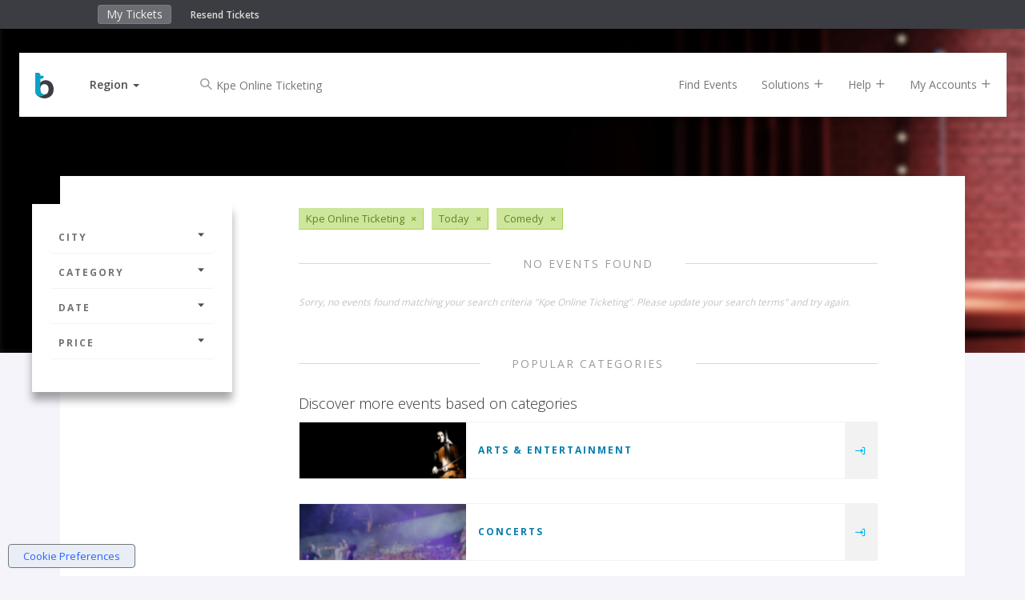

--- FILE ---
content_type: image/svg+xml
request_url: https://www.bigtickets.com/ui/fe/images/favicons/bt-icon.min.svg
body_size: 1871
content:
<svg xmlns="http://www.w3.org/2000/svg" viewBox="0 0 720 1000"><path d="M344.5 999.9a401.3 401.3 0 0 1-234.4-87 394.8 394.8 0 0 1-30-27.2 312.2 312.2 0 0 1-37.9-41.3c-19.2-25-32.1-72-37.5-136.8-2.5-29.8-2.3-.2-2.4-370L2.2.2 57 .2l54.9.2 6 1c21.8 4.1 39.2 13.2 54.2 28.3a80 80 0 0 1 21.4 35.8c2.3 8.4 2.5 10.5 2.7 31.3l.3 19.3-.2 120.4v78c0 49 0 78.1.3 78.1.2 0 2-2.3 4-5 20.4-28.7 49.2-53 83.8-70.9 31-15.9 66.2-24.4 110.2-26.6 89-4.4 163.4 23 221.8 81.5 50.4 50.5 82.4 114.9 95 191.6 2.7 15.5 4.4 30.9 5.8 50.4.8 11.5.7 46.5-.2 60.7-3 47.6-10.6 86.4-24 123.3-3.4 9.3-5.1 13-10.5 22.7-52.4 95.6-154 161.3-273.3 176.7a319.2 319.2 0 0 1-45 2.9h-19.8zm30.8-155c24.1-2.5 41.2-7.3 59.3-16.4a134 134 0 0 0 51.2-46c20.3-30 31.7-69.2 34.8-119.9.6-10.4.6-38.1 0-47-2.7-38.7-10.9-69.7-25.3-95.5-8-14.4-21.5-31.5-33-41.7a140 140 0 0 0-83.4-35.5c-7.8-.7-29.4-.6-38.3.3-39.1 3.9-69.6 17.3-93.4 41-22.7 22.8-39.2 58-46.2 98.8a298.3 298.3 0 0 0-4.4 55.9c0 41.7 4.6 74.8 15 107.2a142 142 0 0 0 49.6 70.9c22 16.8 48.4 26 82 28.5 6.5.5 25.1.2 32.1-.6z" fill="#3b3d42"/><path d="M189.5 920.7c-31.6-2-57.6-8.6-82.5-20.8-9.9-4.8-17-9-24.2-14.2l-5.8-4c-.2 0 0 .6.6 1.2 1.9 2-8.8-8.3-14.6-14-3-3.2-7.2-7.8-9.1-10.3-2-2.4-4.7-5.8-6.2-7.4l-5.5-6.8c-19.2-25-32.1-72-37.5-136.8-2.5-29.8-2.3-.2-2.4-370L2.2.2 57 .2l54.9.2 6 1c21.8 4.1 39.2 13.2 54.2 28.3a80 80 0 0 1 21.4 35.8c2.3 8.4 2.5 10.5 2.7 31.3l.3 19.3 66.7.2h66.8V137c0 16-.1 21.6-.6 25.5a74.8 74.8 0 0 1-23.9 46.8c-9 8.5-20.8 14.4-39 19.6-16.9 4.8-33.2 7-56 7.3l-14.2.3v78l.3 78.1v230.2c-1.1 14.5 0 40.7 1.8 58.1 2.9 29 8.6 54.7 17 75.7 13.3 34 39.4 61.5 72.2 76a181.7 181.7 0 0 0 101.5 10.6 271 271 0 0 1-18.3 15.9 275 275 0 0 1-146.3 60.8c-6 .6-29.6 1.1-35.1.8z" fill="#0ba2c7"/></svg>